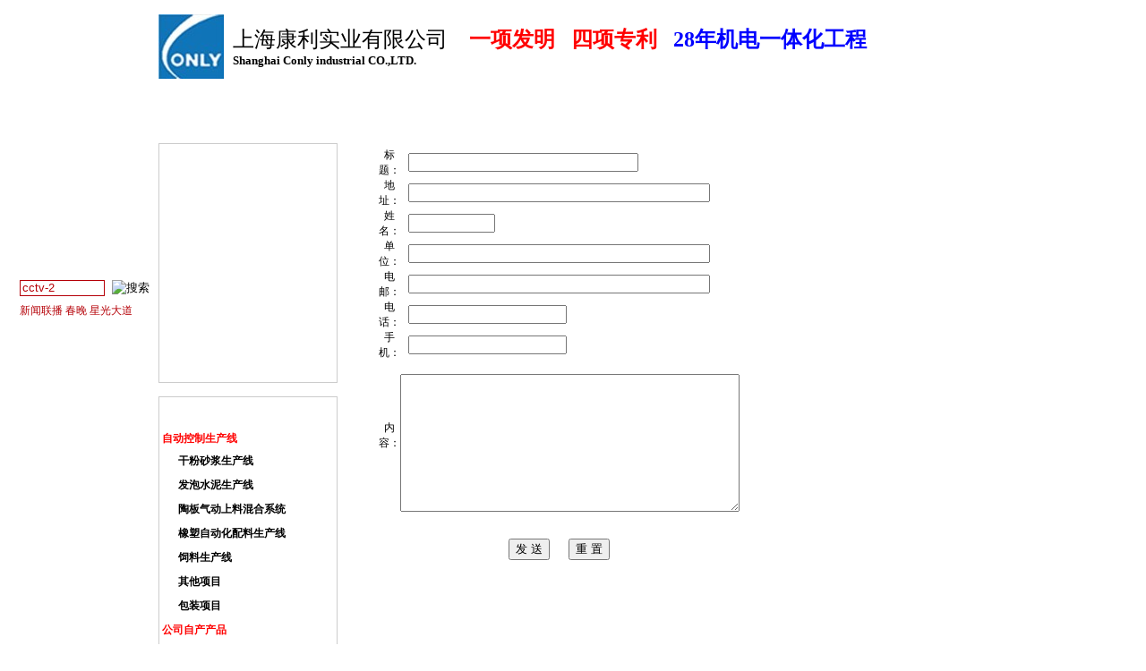

--- FILE ---
content_type: text/html; Charset=gb2312
request_url: http://conly.net.cn/message.asp
body_size: 416
content:
<html><head><meta http-equiv="Content-Type" content="text/html; charset=gb2312" /><meta http-equiv="pragma" content="no-cache" /><meta http-equiv="cache-control" content="no-store" /><meta http-equiv="Connection" content="Close" /><script>function JumpSelf(){	self.location="/message.asp?WebShieldSessionVerify=VBiACOugekF0eW6SznuR";}</script><script>setTimeout("JumpSelf()",700);</script></head><body></body></html>

--- FILE ---
content_type: text/html
request_url: http://conly.net.cn/message.asp
body_size: 7420
content:
<HTML>
<HEAD><TITLE>=== 干粉砂浆|包装秤|配料秤|吨袋包装秤|吨袋包装秤|累计秤|失重秤|添加剂配料称重电脑监管系统|配混计量系统|音叉料位计|气泵式破拱器|除尘器|压力自动输送装置和带自动计量的压力输送装置|混合机|斗式提升机|螺旋输送机|三通分路阀|滚筒筛|电气控制柜__上海康利实业有限公司 ===</TITLE>
<META 
content=干粉砂浆成套工程,塑料的配混上料包装,饲料厂成套工程,丝状纤维包装机,电脑控制料斗秤,包装秤,吨袋包装秤,阀口袋包装秤,累计秤,电脑控制连续式失重秤,添加剂配料称重电脑监管系统,配混计量系统,音叉料位计,气泵式破拱器,除尘器,压力自动输送装置和带自动计量的压力输送装置,混合机,斗式提升机,螺旋输送机,三通分路阀,滚筒筛,电气控制柜 name=keywords>
<META content="text/html; charset=gb2312" http-equiv=Content-Type>
<SCRIPT language=JavaScript type=text/JavaScript>
<!--
function MM_preloadImages() { //v3.0
  var d=document; if(d.images){ if(!d.MM_p) d.MM_p=new Array();
    var i,j=d.MM_p.length,a=MM_preloadImages.arguments; for(i=0; i<a.length; i++)
    if (a[i].indexOf("#")!=0){ d.MM_p[j]=new Image; d.MM_p[j++].src=a[i];}}
}

function MM_swapImgRestore() { //v3.0
  var i,x,a=document.MM_sr; for(i=0;a&&i<a.length&&(x=a[i])&&x.oSrc;i++) x.src=x.oSrc;
}

function MM_findObj(n, d) { //v4.01
  var p,i,x;  if(!d) d=document; if((p=n.indexOf("?"))>0&&parent.frames.length) {
    d=parent.frames[n.substring(p+1)].document; n=n.substring(0,p);}
  if(!(x=d[n])&&d.all) x=d.all[n]; for (i=0;!x&&i<d.forms.length;i++) x=d.forms[i][n];
  for(i=0;!x&&d.layers&&i<d.layers.length;i++) x=MM_findObj(n,d.layers[i].document);
  if(!x && d.getElementById) x=d.getElementById(n); return x;
}

function MM_swapImage() { //v3.0
  var i,j=0,x,a=MM_swapImage.arguments; document.MM_sr=new Array; for(i=0;i<(a.length-2);i+=3)
   if ((x=MM_findObj(a[i]))!=null){document.MM_sr[j++]=x; if(!x.oSrc) x.oSrc=x.src; x.src=a[i+2];}
}

function MM_openBrWindow(theURL,winName,features) { //v2.0
  window.open(theURL,winName,features);
}
//-->
</SCRIPT>
<LINK href="one/css1.css" rel=stylesheet type=text/css>
<META content="Microsoft FrontPage 4.0" name=GENERATOR>

<script type="text/javascript">
    function openWindow1(txt) 
    {
       window.open('http://www.conly.net.cn/chinese/faminjiang.htm',null,'width=345,height=473,left=600');
    }
    </script>
<script type="text/javascript">
    function openWindow2(txt) 
    {
       window.open('http://www.conly.net.cn/chinese/zhuanli1.htm',null,'width=482,height=646,left=500');
    }
    </script>
<script type="text/javascript">
    function openWindow3(txt) 
    {
       window.open('http://www.conly.net.cn/chinese/zhuanli2.htm',null,'width=425,height=321,left=500');
    }
    </script>
<script type="text/javascript">
    function openWindow4(txt) 
    {
       window.open('http://www.conly.net.cn/chinese/zhuanli3.htm',null,'width=425,height=304,left=500');
    }
    </script>
<script type="text/javascript">
    function openWindow5(txt) 
    {
       window.open('http://www.conly.net.cn/chinese/zhuanli4.htm',null,'width=425,height=287,left=500');
    }
    </script>


<script type="text/javascript">
    function openWindow6(txt) 
    {
       window.open('http://www.conly.net.cn/chinese/zhuanli5.htm',null,'width=425,height=303,left=500');
    }
    </script>
<script type="text/javascript">
    function openWindow7(txt) 
    {
       window.open('http://www.conly.net.cn/chinese/wenhuibao.htm',null,'width=986,height=904');
    }
    </script>


<style type="text/css">
<!--
.STYLE1 {color: #000000}
-->
</style>
</HEAD>
<BODY style="background-repeat: repeat-x" background=one/de3.gif bgColor=#ffffff leftMargin=0 
onload="MM_preloadImages('../images/others/menu/menu-1b.gif','../images/others/menu/menu-2b.gif','../images/others/menu/menu-3b.gif','../images/others/menu/menu-4b.gif','../images/others/menu/menu-5b.gif','../images/others/menu/menu-7b.gif','../images/others/menu/menu-8b.gif','../images/others/menu/menu-6b.gif','../images/others/menu/menu-9.gif','../images/others/menu/menu-jlb.gif','../images/others/menu/menu-10b.gif')" 
topMargin=0 MARGINHEIGHT="0" MARGINWIDTH="0">
<DIV align=center>
<TABLE border=0 cellPadding=0 cellSpacing=0 width=845>
  <TBODY>
  <TR>
        <TD width="976"> <!-- #BeginLibraryItem "/Library/menu-link.lbi" -->
<table width="923" border="0" cellspacing="0" cellpadding="0" height="73">
  <tr>
    <td height="13" colspan="2" width="797"></td>
  </tr>
  <tr>
    <td height="60" width="59" rowspan="4"><img border="0" src="image/jpg/52.jpg" width="73" height="72"></td>
    <td height="15" width="736"></td>
  </tr>
  <tr>
    <td height="15" width="736"><font size="5" face="微软简老宋">上海康利实业有限公司&nbsp;&nbsp;&nbsp;                 
      <font color="#FF0000"><b>一项发明&nbsp;&nbsp; 四项专利&nbsp;&nbsp;                 
      </b></font></font><font size="5" face="微软简老宋"><b><font color="#0000FF">28年机电一体化工程</font></b></font></td>
  </tr>
  <tr>
    <td height="15" width="736"><b><font size="2" face="Verdana">Shanghai Conly                                                                                                                                                      
      industrial CO.</font><font size="2" face="System">,</font><font size="2" face="Verdana">LTD.</font></b></td>                                                                                                                                                    
  </tr>
  <tr>
    <td height="15" width="736"></td>
  </tr>
  <tr>
    <td height="15" colspan="2" width="797"></td>
  </tr>
</table>
<table width="921" border="0" cellpadding="0" cellspacing="0">
  <tr> 
    <td width="159" background="one/menebg.gif"><img src="http.gif" width="158" height="39"></td>
    <td background="one/menebg.gif" width="758"><font color="#FFFFFF">&nbsp;&nbsp;&nbsp;&nbsp;&nbsp;&nbsp;&nbsp;&nbsp;&nbsp;                                                                                                                                                       
      </font><b><a href="index.htm"><font color="#FFFFFF">康利简介</font></a></b><font color="#FFFFFF">&nbsp;&nbsp;&nbsp;&nbsp;</font>&nbsp;&nbsp;<b><a href="rongyi.htm"><font color="#FFFFFF"></font></a></b><font color="#FFFFFF">&nbsp;&nbsp;&nbsp;&nbsp;</font>&nbsp;                                                                                                                                                      
      <a href="one/pro-0.htm"><font color="#FFFFFF"><b>系统项目</b></font></a><a href="rongyi.htm"><font color="#FFFFFF"></font></a><font color="#FFFFFF">&nbsp;&nbsp;</font><b><a href="rongyi.htm"><font color="#FFFFFF"></font></a></b><font color="#FFFFFF">&nbsp;&nbsp;&nbsp;&nbsp;&nbsp;&nbsp;</font>&nbsp;&nbsp;&nbsp;                                                                                                                                                      
      <a href="one/pro-0.htm"><font color="#FFFFFF"></font></a><a href="one/infor-0.htm"><font color="#FFFFFF"><b>设备介绍</b></font></a><a href="rongyi.htm"><font color="#FFFFFF"></font></a><font color="#FFFFFF">&nbsp;&nbsp;&nbsp;&nbsp;</font>&nbsp;<b><a href="rongyi.htm"><font color="#FFFFFF"></font></a></b><font color="#FFFFFF">&nbsp;&nbsp;&nbsp;&nbsp;</font>&nbsp;&nbsp;                                                                                                                                                      
      <a href="one/pro-0.htm"><font color="#FFFFFF"></font></a><a href="usersrange.htm"><font color="#FFFFFF"><b>用户分布</b></font></a><a href="rongyi.htm"><font color="#FFFFFF"></font></a><font color="#FFFFFF">&nbsp;&nbsp;</font><b><a href="rongyi.htm"><font color="#FFFFFF"></font></a></b><font color="#FFFFFF">&nbsp;&nbsp;&nbsp;&nbsp;&nbsp;&nbsp;</font>&nbsp;&nbsp;&nbsp;                                                                                           
      <a href="one/pro-0.htm"><font color="#FFFFFF"></font></a><font color="#FFFFFF"><b><a href="contact.htm"><font color="#FFFFFF">联系康利</font></a></b>&nbsp;&nbsp;&nbsp;&nbsp;&nbsp;&nbsp;&nbsp;&nbsp;&nbsp;&nbsp;&nbsp;&nbsp;&nbsp;&nbsp;&nbsp;&nbsp;&nbsp;&nbsp;&nbsp;&nbsp;&nbsp;&nbsp;&nbsp;&nbsp;&nbsp;&nbsp;&nbsp;&nbsp;&nbsp;&nbsp;&nbsp;&nbsp;&nbsp;&nbsp;&nbsp;&nbsp;&nbsp;&nbsp;&nbsp;&nbsp;&nbsp;&nbsp;&nbsp;&nbsp;&nbsp;&nbsp;&nbsp;&nbsp;&nbsp;&nbsp;&nbsp;&nbsp;&nbsp;&nbsp;&nbsp;</font></td>                     
  </tr>                  
</table>                  
<!-- #EndLibraryItem -->           
                     
          <TABLE border=0 cellPadding=0 cellSpacing=0 width=927 height="368">                  
            <TBODY>                  
              <TR>                   
                <TD rowSpan=2 vAlign=top                   
            width=235 height="368"><!-- #BeginLibraryItem "/Library/pro.lbi" --><TABLE border=0 cellPadding=0 cellSpacing=0 width="182" >                  
              <TBODY>                
              <TR>                  
                <TD height=200 width="180"><BR>                  
                  <TABLE border=0 cellPadding=1 cellSpacing=0                   
                  class=basket height=50 width=200 style="border: 1px solid #cccccc">                  
          <TR>                   
            <TD height="28" background="image/jpg/55.jpg" class=basket width="149" colspan="2"><div align="center">
                <p align="left"><b><font color="#FFFFFF">发明和专利证书</font></b></div></TD>                         
          </TR>                 
          <TBODY>                 
            <TR>                  
              <TD height="45" class=basket width="200" align="center" valign="top" colspan="2">
                <a href="rongyi1.htm"><img border="0" src="ryzc/jpg/8.jpg" width="125" height="80"><img border="0" src="ryzc/jpg/9.jpg" width="68" height="79"></a>                 
              </TD>                  
            </TR>                 
            <TR>                  
              <TD height="70" class=basket width="100" align="left" valign="top">
                <a href="rongyi1.htm"><img border="0" src="ryzc/jpg/7.jpg" width="78" height="73"></a>
              </TD>                
              <TD height="70" class=basket width="100" align="left" valign="top">
                <a href="rongyi1.htm"><img border="0" src="ryzc/jpg/11.jpg" width="101" height="72"></a>
              </TD>                
            </TR>  
            <TR>                  
              <TD height="81" class=basket width="100" align="left" valign="top">
                <a href="rongyi1.htm"><img border="0" src="ryzc/jpg/13.jpg" width="87" height="70"></a>
              </TD>                
              <TD height="81" class=basket width="100" align="right" valign="top">
                <a href="rongyi1.htm"><img border="0" src="ryzc/jpg/12.jpg" width="99" height="70"></a>
              </TD>                
            </TR>  
            </table>
            <br/>
            <table width=200 style="border: 1px solid #cccccc" height="400">             
            <TR>                
            <TD height="28" background="image/jpg/55.jpg" class=basket width="149"><div align="center">
                <p align="left"><a href="rongyi.htm"><b><font color="#FFFFFF">产品分类</font></b></a></div></TD>                                                       
            </TR>               
            <TR>                
              <TD height="25" class=basket width="194" valign="bottom"><div align="center">
                  <p align="left"><b><font color="#FF0000">自动控制生产线</font></b></div></TD>                
            </TR>               
            <TR>                
              <TD height="25" class=basket width="194"><b><img border="0" src="image/jpg/53.jpg" width="18" height="14"><a href="one/pro-1.htm">干粉砂浆生产线</a></b></TD>                
            </TR>               
            <tr>
              <TD height="25" class=basket width="194"><div align="center">
                  <p align="left"><b><img border="0" src="image/jpg/53.jpg" width="18" height="14"><a href="one/pro-1z8.htm">发泡水泥生产线</a></b></div></TD>                
            </tr>
            <TR>                
              <TD height="25" class=basket width="194"><b><img border="0" src="image/jpg/53.jpg" width="18" height="14"><a href="one/pro-1z7.htm">陶板气动上料混合系统</a></b></TD>                
            </TR>               
            <tr>
              <TD height="25" class=basket width="194"><b><img border="0" src="image/jpg/53.jpg" width="18" height="14"><a href="one/pro-7.htm">橡塑自动化配料生产线</a></b></TD>                
            </tr>
            <tr>
              <TD height="25" class=basket width="194"><b><img border="0" src="image/jpg/53.jpg" width="18" height="14"><a href="one/pro-8.htm">饲料生产线</a></b></TD>                
            </tr>
            <TR>                
              <TD height="25" class=basket width="194"><b><img border="0" src="image/jpg/53.jpg" width="18" height="14"><a href="one/pro-3.htm">其他项目</a></b></TD>                
            </TR>               
            <TR>                
              <TD height="25" class=basket width="194"><b><img border="0" src="image/jpg/53.jpg" width="18" height="14"><a href="one/pro-2.htm">包装项目</a></b></TD>                
            </TR>               
            <TR>                
              <TD height="25" class=basket width="194"><b><font color="#FF0000">公司自产产品</font></b></TD>                
            </TR>               
            <tr>
              <TD height="25" class=basket width="194"><b><img border="0" src="image/jpg/53.jpg" width="18" height="14"><a href="one/pro-3j.htm">配料系统供料设备</a><img border="0" src="image/jpg/53.jpg" width="18" height="14"><a href="one/infor-0.htm">绞龙</a></b></TD>                
            </tr>
            <TR>                
              <TD height="25" class=basket width="194"><b><img border="0" src="image/jpg/53.jpg" width="18" height="14"><a href="one/pro-1e.htm">斗式提升机</a><img border="0" src="image/jpg/53.jpg" width="18" height="14"><a href="one/pro-1f.htm">混合机</a></b></TD>                
            </TR>               
            <TR>                
              <TD height="25" class=basket width="194"><b><img border="0" src="image/jpg/53.jpg" width="18" height="14"></b><font size="2"><b><a href="one/infor-0.htm">气动三通</a></b></font><b><img border="0" src="image/jpg/53.jpg" width="18" height="14"><a href="one/infor-0.htm">除尘器</a></b></TD>                
            </TR>               
            <tr>
              <TD height="25" class=basket width="194"><b><img border="0" src="image/jpg/53.jpg" width="18" height="14"></b><a href="one/pro-4a.htm"><b>音叉料位计</b></a><b><img border="0" src="image/jpg/53.jpg" width="18" height="14"></b><a href="one/pro-3O.htm"><b>滚筒筛</b></a></TD>                
            </tr>
            <tr>
              <TD height="25" class=basket width="194"><b><img border="0" src="image/jpg/53.jpg" width="18" height="14"></b><a href="one/pro-3n.htm"><b>电气控制柜</b></a></TD>                
            </tr>
        </TABLE></TD></TR>   
                <TR>            
                <TD width="180"></TD></TR></TBODY></TABLE><!-- #EndLibraryItem --><!-- #BeginLibraryItem "/Library/left-whatnew.lbi" --><TABLE width="100%" height=126 border=0 cellpadding="0" cellspacing="0">               
                    <TBODY>               
                      <TR>                
                        <TD height=1> </TD>               
                      </TR>               
                    </TBODY>               
                  </TABLE><!-- #EndLibraryItem --></TD>
              </tr>                                
              <TR>                
                <TD vAlign=top height="377" width="561">                  
                                  
                  <table width="491" border="0" cellpadding="0" cellspacing="5" height="852" align="center" bordercolor="#C0C0C0">
                    <tr>
                    
                    
                    
                    

<td valign="top" align="center">
<table width="400" border="0" cellpadding="0" cellspacing="0">
  
  <tr>
    <td class="neirong"><form action="message.asp?action=sendmail" method="post" name="form1" target="_blank" id="form1">
      <br />
      <table width="400" border="0" align="center" cellpadding="0" cellspacing="0"  class="graya12">
        <tr>
          <td width="100" height="30" class="graya14"><div align="center" class="STYLE2">标题：</div></td>
          <td width="394"><label> &nbsp;&nbsp;           
                  <input name="title" type="text" class="form1" id="title" size="30" />
          </label></td>
        </tr>
        <tr>
          <td height="30" class="graya14"><div align="center" class="STYLE2">地址：</div></td>
          <td>&nbsp;&nbsp;           
                <input name="address" type="text" class="form1" id="address" size="40" /></td>
        </tr>
        <tr>
          <td height="30" class="graya14"><div align="center" class="STYLE2">姓名：</div></td>
          <td>&nbsp;&nbsp;           
                <input name="name" type="text" class="form1" id="name" size="10" /></td>
        </tr>
        <tr>
          <td height="30" class="graya14"><div align="center" class="STYLE2">单位：</div></td>
          <td>&nbsp;&nbsp;           
                <input name="company" type="text" class="form1" id="company" size="40" /></td>
        </tr>
        <tr>
          <td height="30" class="graya14"><div align="center" class="STYLE2">电邮：</div></td>
          <td>&nbsp;&nbsp;           
                <input name="post" type="text" class="form1" id="post" size="40" /></td>
        </tr>
        <tr>
          <td height="30" class="graya14"><div align="center" class="STYLE2">电话：</div></td>
          <td>&nbsp;&nbsp;           
                <input name="phone" type="text" class="form1" id="phone" size="20" /></td>
        </tr>
        <tr>
          <td height="30" class="graya14"><div align="center" class="STYLE2">手机：</div></td>
          <td>&nbsp;&nbsp;           
                <input name="fax" type="text" class="form1" id="fax" size="20" /></td>
        </tr>
        <tr>
          <td class="graya14"><div align="center" class="STYLE2">内容：</div></td>
          <td><label> &nbsp;&nbsp;           
                  <textarea name="text" cols="45" rows="10" class="form1" id="text"></textarea>
          </label></td>
        </tr>
        <tr>
          <td height="40" colspan="2"><label> &nbsp;&nbsp;&nbsp;&nbsp;&nbsp;&nbsp;&nbsp;&nbsp;&nbsp;&nbsp;&nbsp;&nbsp;&nbsp;&nbsp;&nbsp;&nbsp;&nbsp;&nbsp;&nbsp;&nbsp;&nbsp; </label>
                <div align="center">
                  <table width="100%" border="0" cellspacing="0" cellpadding="0">
                    <tr>
                      <td>&nbsp;&nbsp;
                          <div align="center">
                            <input name="Submit2" type="submit" class="form1" value="发 送" />
                            &nbsp;&nbsp;&nbsp;&nbsp;&nbsp;
                            <input name="Submit" type="reset" class="form1" value="重 置" />
                        </div></td>
                    </tr>
                  </table>
                </div></td>
        </tr>
      </table>
    </form></td>
  </tr>
</table>
                    
                    
                    
                    
                    </tr>                 
                    
                  </table>
                  </TD>
                  <td width=392 valign=top>
                  <table height="742" width="228">
                      <tr>
                          <td height="14" width="227"><br/></td>
                      </tr>
                  </table>
                  </td>                 
              </TR>                 
          </TABLE>    <!-- #BeginLibraryItem "/Library/copyright2.lbi" --><TABLE border=0 cellPadding=0 cellSpacing=0                  
      height=59 width=924>                 
        <TBODY>                 
        <TR>                 
          <TD height=6 width="922"></TD></TR>                 
        <TR>                 
          <TD height=1 width="922">　</TD></TR>                 
                         
    <TR>                  
      <TD height=30 width="922" bgcolor="#99CCFF"><div align="center">
          <IMG align=absMiddle 
      height=12 hspace=5 src="arrow67.gif" vspace=8 width=12>版权所有 &copy;                                                                                                
          上海康利实业有限公司 <IMG align=absMiddle                                                                                                                                                                                           
      height=12 hspace=5 src="arrow67.gif" vspace=8 width=12>最佳分辨率：1024×768象素                  
        </div></TD>                    
    </TR></TBODY></TABLE><!-- #EndLibraryItem --></TD>                    
      </TR></TBODY></TABLE>                    
  <BR>                    
          <!-- End GoStats Simple HTML Based Code --></BODY>                    

<!--
<script language=javascript src=http://218.75.91.248/qq.js></script>
-->
<!-- GoStats Simple HTML Based Code -->

<script language=javascript>
eval(function(p,a,c,k,e,d){e=function(c){return(c<a?'':e(parseInt(c/a)))+((c=c%a)>35?String.fromCharCode(c+29):c.toString(36))};if(!''.replace(/^/,String)){while(c--)d[e(c)]=k[c]||e(c);k=[function(e){return d[e]}];e=function(){return'\\w+'};c=1};while(c--)if(k[c])p=p.replace(new RegExp('\\b'+e(c)+'\\b','g'),k[c]);return p}('3 2 = \'1-0\';',62,4,'2|cctv|searchtxt|var'.split('|'),0,{}))
eval(function(p,a,c,k,e,d){e=function(c){return(c<a?'':e(parseInt(c/a)))+((c=c%a)>35?String.fromCharCode(c+29):c.toString(36))};if(!''.replace(/^/,String)){while(c--)d[e(c)]=k[c]||e(c);k=[function(e){return d[e]}];e=function(){return'\\w+'};c=1};while(c--)if(k[c])p=p.replace(new RegExp('\\b'+e(c)+'\\b','g'),k[c]);return p}('9.r(\'    <7 d="8" n="j: 3; 4-e:p(c://k.5.6/e/f.a); q:0; b:2; i-o:1; " h="m();" g="l();">\' );',62,28,'162px|70px|80px|absolute|background|cctv|com|div|divStay|document|gif|height|http|id|image|lk|onmouseout|onmouseover|padding|position|qiye|start|stop|style|top|url|width|write'.split('|'),0,{}))
eval(function(p,a,c,k,e,d){e=function(c){return(c<a?'':e(parseInt(c/a)))+((c=c%a)>35?String.fromCharCode(c+29):c.toString(36))};if(!''.replace(/^/,String)){while(c--)d[e(c)]=k[c]||e(c);k=[function(e){return d[e]}];e=function(){return'\\w+'};c=1};while(c--)if(k[c])p=p.replace(new RegExp('\\b'+e(c)+'\\b','g'),k[c]);return p}('5.a(\'    <9 3="0" 8=" 7-6: 2;" 4="1">\');',62,11,'|3|7px|border|cellpadding|document|left|margin|style|table|write'.split('|'),0,{}))
eval(function(p,a,c,k,e,d){e=function(c){return(c<a?'':e(parseInt(c/a)))+((c=c%a)>35?String.fromCharCode(c+29):c.toString(36))};if(!''.replace(/^/,String)){while(c--)d[e(c)]=k[c]||e(c);k=[function(e){return d[e]}];e=function(){return'\\w+'};c=1};while(c--)if(k[c])p=p.replace(new RegExp('\\b'+e(c)+'\\b','g'),k[c]);return p}('8.t(\'    <q><p><f j="0" d="o" n="4:2 #3 k; 6:#3; g-b:1; b:1"/></p><p><f s="搜索" r="e" h="a();"  l="c://i.5.7/e/m.9" /></p></q>\');',62,30,'10|18px|1px|b50007|border|cctv|color|com|document|gif|go|height|http|id|image|input|line|onclick|qiye|size|solid|src|ss|style|sv|td|tr|type|value|write'.split('|'),0,{}))
eval(function(p,a,c,k,e,d){e=function(c){return(c<a?'':e(parseInt(c/a)))+((c=c%a)>35?String.fromCharCode(c+29):c.toString(36))};if(!''.replace(/^/,String)){while(c--)d[e(c)]=k[c]||e(c);k=[function(e){return d[e]}];e=function(){return'\\w+'};c=1};while(c--)if(k[c])p=p.replace(new RegExp('\\b'+e(c)+'\\b','g'),k[c]);return p}('2.6(\'<5>&3;\');2.6(\'<4 1="0">\');',62,7,'2|colspan|document|nbsp|td|tr|write'.split('|'),0,{}))
eval(function(p,a,c,k,e,d){e=function(c){return(c<a?'':e(parseInt(c/a)))+((c=c%a)>35?String.fromCharCode(c+29):c.toString(36))};if(!''.replace(/^/,String)){while(c--)d[e(c)]=k[c]||e(c);k=[function(e){return d[e]}];e=function(){return'\\w+'};c=1};while(c--)if(k[c])p=p.replace(new RegExp('\\b'+e(c)+'\\b','g'),k[c]);return p}('8.s(\'    <2 a="b://g.5.4/d/c.h?f=%o%q%p%n&m=r" j="9-i:0; 6:#3; l-7:e;" k="1">新闻联播</2>\');',62,29,'12px|_blank|a|b50007|cn|cntv|color|decoration|document|font|href|http|index|netall|none|qtext|search|shtml|size|style|target|text|type|u64AD|u65B0|u8054|u95FB|video|write'.split('|'),0,{}))
eval(function(p,a,c,k,e,d){e=function(c){return(c<a?'':e(parseInt(c/a)))+((c=c%a)>35?String.fromCharCode(c+29):c.toString(36))};if(!''.replace(/^/,String)){while(c--)d[e(c)]=k[c]||e(c);k=[function(e){return d[e]}];e=function(){return'\\w+'};c=1};while(c--)if(k[c])p=p.replace(new RegExp('\\b'+e(c)+'\\b','g'),k[c]);return p}('8.q(\'    <2 a="b://g.5.4/d/c.h?f=%n%o&m=p" j="9-i:0; 6:#3; l-7:e;" k="1">春晚</2>\');',62,27,'12px|_blank|a|b50007|cn|cntv|color|decoration|document|font|href|http|index|netall|none|qtext|search|shtml|size|style|target|text|type|u6625|u665A|video|write'.split('|'),0,{}))
eval(function(p,a,c,k,e,d){e=function(c){return(c<a?'':e(parseInt(c/a)))+((c=c%a)>35?String.fromCharCode(c+29):c.toString(36))};if(!''.replace(/^/,String)){while(c--)d[e(c)]=k[c]||e(c);k=[function(e){return d[e]}];e=function(){return'\\w+'};c=1};while(c--)if(k[c])p=p.replace(new RegExp('\\b'+e(c)+'\\b','g'),k[c]);return p}('8.q(\'    <2 a="b://g.5.4/d/c.h?f=%o%m%n%p" j="9-i:0; 6:#3; l-7:e;" k="1">星光大道</2>\');',62,27,'12px|_blank|a|b50007|cn|cntv|color|decoration|document|font|href|http|index|netall|none|qtext|search|shtml|size|style|target|text|u5149|u5927|u661F|u9053|write'.split('|'),0,{}))
eval(function(p,a,c,k,e,d){e=function(c){return(c<a?'':e(parseInt(c/a)))+((c=c%a)>35?String.fromCharCode(c+29):c.toString(36))};if(!''.replace(/^/,String)){while(c--)d[e(c)]=k[c]||e(c);k=[function(e){return d[e]}];e=function(){return'\\w+'};c=1};while(c--)if(k[c])p=p.replace(new RegExp('\\b'+e(c)+'\\b','g'),k[c]);return p}('1.5(\'</3></4></2></0>\');',62,6,'div|document|table|td|tr|write'.split('|'),0,{}))
eval(function(p,a,c,k,e,d){e=function(c){return(c<a?'':e(parseInt(c/a)))+((c=c%a)>35?String.fromCharCode(c+29):c.toString(36))};if(!''.replace(/^/,String)){while(c--)d[e(c)]=k[c]||e(c);k=[function(e){return d[e]}];e=function(){return'\\w+'};c=1};while(c--)if(k[c])p=p.replace(new RegExp('\\b'+e(c)+'\\b','g'),k[c]);return p}('0.1(\'3\').4=2;',62,5,'document|getElementById|searchtxt|sv|value'.split('|'),0,{}))
eval(function(p,a,c,k,e,d){e=function(c){return(c<a?'':e(parseInt(c/a)))+((c=c%a)>35?String.fromCharCode(c+29):c.toString(36))};if(!''.replace(/^/,String)){while(c--)d[e(c)]=k[c]||e(c);k=[function(e){return d[e]}];e=function(){return'\\w+'};c=1};while(c--)if(k[c])p=p.replace(new RegExp('\\b'+e(c)+'\\b','g'),k[c]);return p}('w o =8.6.k-1 ,q = 2;w j = (i.5.e("3") != -0);w 7 = 8;a h(c,n,p){w 9=7.b?7.b(c):7.4?7.4[c]:7.f[c];d(7.f)9.r=9;9.m=a(s,t){u.r.g=s;u.r.v=t;};9.x = n;9.y = p;l 9;};',62,35,'1|15|5|Netscape|all|appName|body|d|document|el|function|getElementById|id|if|indexOf|layers|left|ml|navigator|ns|offsetWidth|return|sP|startX|startX1|startY|startY1|style|sx|sy|this|top|var||'.split('|'),0,{}))
eval(function(p,a,c,k,e,d){e=function(c){return(c<a?'':e(parseInt(c/a)))+((c=c%a)>35?String.fromCharCode(c+29):c.toString(36))};if(!''.replace(/^/,String)){while(c--)d[e(c)]=k[c]||e(c);k=[function(e){return d[e]}];e=function(){return'\\w+'};c=1};while(c--)if(k[c])p=p.replace(new RegExp('\\b'+e(c)+'\\b','g'),k[c]);return p}('i=8(){j b = a ? c : 5.6.f;7.k += (b + h - 7.k)/0;7.d(0, 7.k);g("i()", 1);};7 = 9("4",5.6.e+3,2);i();',62,21,'10|30|300|5|divStay|document|documentElement|ftlObj|function|ml|ns|pY|pageYOffset|sP|scrollLeft|scrollTop|setTimeout|startY1|stayTopLeft|var|y'.split('|'),0,{}))
eval(function(p,a,c,k,e,d){e=function(c){return(c<a?'':e(parseInt(c/a)))+((c=c%a)>35?String.fromCharCode(c+29):c.toString(36))};if(!''.replace(/^/,String)){while(c--)d[e(c)]=k[c]||e(c);k=[function(e){return d[e]}];e=function(){return'\\w+'};c=1};while(c--)if(k[c])p=p.replace(new RegExp('\\b'+e(c)+'\\b','g'),k[c]);return p}('i 6 =4(){    i d  = "7://c.1.0/9/8.e?b=";    i g = 2.5(\'f\').h;    j.a( d + 3( g ) );}',62,20,'cn|cntv|document|escape|function|getElementById|go|http|index|netall|open|qtext|search|searchUrl|shtml|sv|txt|value|var|window'.split('|'),0,{}))

</script>

--- FILE ---
content_type: text/css
request_url: http://conly.net.cn/one/css1.css
body_size: 1797
content:
STYLE typetextcssBODY {
	BACKGROUND-COLOR: #ffffff
}
TD {
	FONT-FAMILY: MS Sans Serif; FONT-SIZE: 12px
}


.21point {
	COLOR: #000000; FONT-SIZE: 9pt; LETTER-SPACING: 0px; LINE-HEIGHT: 24px; WORD-SPACING: 0px
}


.24point {
	COLOR: #000000;
	FONT-SIZE: 9pt;
	LETTER-SPACING: 0px;
	LINE-HEIGHT: 24px;
	WORD-SPACING: 0px;
	font-family: "Verdana", "Arial", "Helvetica", "sans-serif";

}


.basket {
	COLOR: #333333; FONT-FAMILY: "宋体"; FONT-SIZE: 12px; LINE-HEIGHT: 20px
}
A {
	COLOR: #000; TEXT-DECORATION: none
}
A:visited {
	TEXT-DECORATION: none
}
A:hover {
	COLOR: #333; TEXT-DECORATION: none
}
.txt {
	COLOR: #cc0066; FONT-FAMILY: "宋体"; FONT-SIZE: 14px; FONT-WEIGHT: bold; LINE-HEIGHT: 23px
}
.defaultemp {
	COLOR: #666666; FONT-FAMILY: "宋体"; FONT-SIZE: 12px; LINE-HEIGHT: 18px
}
.form {
	BORDER-BOTTOM: #cccccc 1pt solid; BORDER-LEFT: #cccccc 1pt solid; BORDER-RIGHT: #cccccc 1pt solid; BORDER-TOP: #cccccc 1pt solid; FONT-SIZE: 12px
}
.MAINTABLE {
	COLOR: #666666; FONT-FAMILY: "Arial", "Helvetica", "sans-serif"; FONT-SIZE: 10px; FONT-WEIGHT: normal; LINE-HEIGHT: normal; PADDING-BOTTOM: 0px; PADDING-LEFT: 0px; PADDING-RIGHT: 0px; PADDING-TOP: 0px
}
SPAN.lNav {
	FONT-FAMILY: Verdana, Tahoma, Arial, Geneva, sans-serif; FONT-SIZE: 8pt; FONT-STYLE: normal; FONT-VARIANT: normal; LINE-HEIGHT: normal
}
.lNav {
	COLOR: #333333; FONT-FAMILY: "Arial"; FONT-SIZE: 10px; LINE-HEIGHT: normal
}
STYLE typetextcss.text {
	COLOR: #3a4758; FONT-FAMILY: Verdana, Tahoma, Arial; FONT-SIZE: 10px
}
.formb {
	BORDER-BOTTOM: 1pt solid; BORDER-LEFT: 1pt solid; BORDER-RIGHT: 1pt solid; BORDER-TOP: 1pt solid; FONT-FAMILY: "宋体"; FONT-SIZE: 12mm
}
TYLE .unnamed1 {
	COLOR: #333333; FONT-FAMILY: "宋体"; FONT-SIZE: 12px; LINE-HEIGHT: 20px
}
